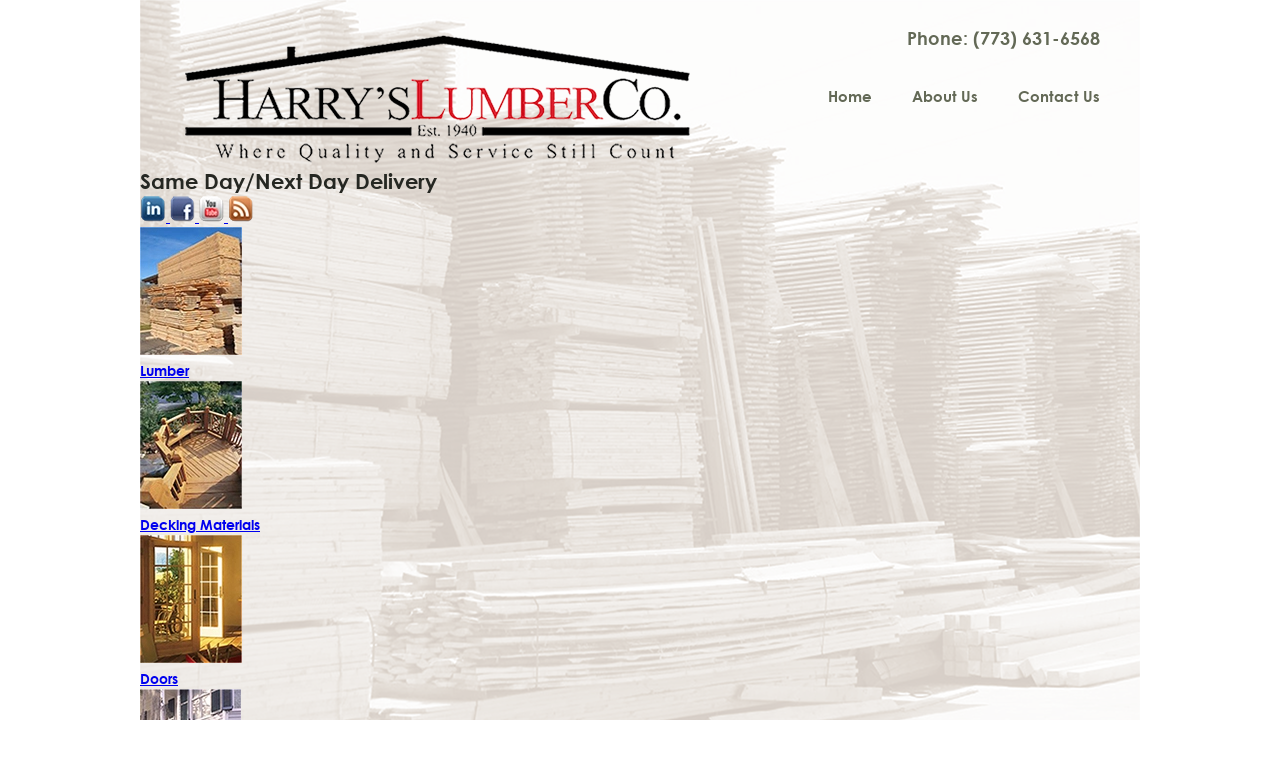

--- FILE ---
content_type: text/html; charset=UTF-8
request_url: https://www.harryslumber.com/?attachment_id=264
body_size: 8286
content:
<!DOCTYPE html>
<html lang="en-US">
<head>
<meta charset="UTF-8" />
<meta http-equiv="X-UA-Compatible" content="IE=Edge" >
<meta name="viewport" content="initial-scale=1, maximum-scale=1">
<link rel="profile" href="https://gmpg.org/xfn/11" />
<link rel="pingback" href="https://www.harryslumber.com/xmlrpc.php" />
<title>LP_Building_Solutions_RGB - Harrys Lumber</title>

    <link rel="stylesheet" href="https://www.harryslumber.com/wp-content/themes/harryslumber/css/styles.css" type="text/css" />
    <link rel="stylesheet" href="https://www.harryslumber.com/wp-content/themes/harryslumber/js/nivo-slider/themes/default/default.css" type="text/css" media="screen" />
    <link rel="stylesheet" href="https://www.harryslumber.com/wp-content/themes/harryslumber/js/nivo-slider/themes/pascal/pascal.css" type="text/css" media="screen" />
    <link rel="stylesheet" href="https://www.harryslumber.com/wp-content/themes/harryslumber/js/nivo-slider/themes/orman/orman.css" type="text/css" media="screen" />
    <link rel="stylesheet" href="https://www.harryslumber.com/wp-content/themes/harryslumber/js/nivo-slider/nivo-slider.css" type="text/css" media="screen" />
    <script type="text/javascript" src="https://www.harryslumber.com/wp-content/themes/harryslumber/js/nivo-slider/jquery-1.7.1.min.js"></script>
    <script type="text/javascript" src="https://www.harryslumber.com/wp-content/themes/harryslumber/js/nivo-slider/jquery.nivo.slider.pack.js"></script>
	<script type="text/javascript" src="https://www.harryslumber.com/wp-content/themes/harryslumber/js/js.js"></script>
	<meta name='robots' content='index, follow, max-image-preview:large, max-snippet:-1, max-video-preview:-1' />

	<!-- This site is optimized with the Yoast SEO plugin v26.6 - https://yoast.com/wordpress/plugins/seo/ -->
	<link rel="canonical" href="https://www.harryslumber.com/" />
	<meta property="og:locale" content="en_US" />
	<meta property="og:type" content="article" />
	<meta property="og:title" content="LP_Building_Solutions_RGB - Harrys Lumber" />
	<meta property="og:url" content="https://www.harryslumber.com/" />
	<meta property="og:site_name" content="Harrys Lumber" />
	<meta property="og:image" content="https://www.harryslumber.com" />
	<meta property="og:image:width" content="177" />
	<meta property="og:image:height" content="150" />
	<meta property="og:image:type" content="image/jpeg" />
	<meta name="twitter:card" content="summary_large_image" />
	<script type="application/ld+json" class="yoast-schema-graph">{"@context":"https://schema.org","@graph":[{"@type":"WebPage","@id":"https://www.harryslumber.com/","url":"https://www.harryslumber.com/","name":"LP_Building_Solutions_RGB - Harrys Lumber","isPartOf":{"@id":"https://www.harryslumber.com/#website"},"primaryImageOfPage":{"@id":"https://www.harryslumber.com/#primaryimage"},"image":{"@id":"https://www.harryslumber.com/#primaryimage"},"thumbnailUrl":"https://www.harryslumber.com/wp-content/uploads/2017/01/LP_Building_Solutions_RGB.jpg","datePublished":"2020-03-23T06:55:24+00:00","breadcrumb":{"@id":"https://www.harryslumber.com/#breadcrumb"},"inLanguage":"en-US","potentialAction":[{"@type":"ReadAction","target":["https://www.harryslumber.com/"]}]},{"@type":"ImageObject","inLanguage":"en-US","@id":"https://www.harryslumber.com/#primaryimage","url":"https://www.harryslumber.com/wp-content/uploads/2017/01/LP_Building_Solutions_RGB.jpg","contentUrl":"https://www.harryslumber.com/wp-content/uploads/2017/01/LP_Building_Solutions_RGB.jpg","width":177,"height":150},{"@type":"BreadcrumbList","@id":"https://www.harryslumber.com/#breadcrumb","itemListElement":[{"@type":"ListItem","position":1,"name":"Home","item":"https://www.harryslumber.com/"},{"@type":"ListItem","position":2,"name":"LP_Building_Solutions_RGB"}]},{"@type":"WebSite","@id":"https://www.harryslumber.com/#website","url":"https://www.harryslumber.com/","name":"Harrys Lumber","description":"Where Quality and Service Still Count","potentialAction":[{"@type":"SearchAction","target":{"@type":"EntryPoint","urlTemplate":"https://www.harryslumber.com/?s={search_term_string}"},"query-input":{"@type":"PropertyValueSpecification","valueRequired":true,"valueName":"search_term_string"}}],"inLanguage":"en-US"}]}</script>
	<!-- / Yoast SEO plugin. -->


<link rel='dns-prefetch' href='//www.googletagmanager.com' />
<link rel="alternate" type="application/rss+xml" title="Harrys Lumber &raquo; Feed" href="https://www.harryslumber.com/feed/" />
<link rel="alternate" type="application/rss+xml" title="Harrys Lumber &raquo; Comments Feed" href="https://www.harryslumber.com/comments/feed/" />
<link rel="alternate" type="application/rss+xml" title="Harrys Lumber &raquo; LP_Building_Solutions_RGB Comments Feed" href="https://www.harryslumber.com/?attachment_id=264/feed/" />
<link rel="alternate" title="oEmbed (JSON)" type="application/json+oembed" href="https://www.harryslumber.com/wp-json/oembed/1.0/embed?url=https%3A%2F%2Fwww.harryslumber.com%2F%3Fattachment_id%3D264" />
<link rel="alternate" title="oEmbed (XML)" type="text/xml+oembed" href="https://www.harryslumber.com/wp-json/oembed/1.0/embed?url=https%3A%2F%2Fwww.harryslumber.com%2F%3Fattachment_id%3D264&#038;format=xml" />
<style id='wp-img-auto-sizes-contain-inline-css' type='text/css'>
img:is([sizes=auto i],[sizes^="auto," i]){contain-intrinsic-size:3000px 1500px}
/*# sourceURL=wp-img-auto-sizes-contain-inline-css */
</style>
<style id='wp-emoji-styles-inline-css' type='text/css'>

	img.wp-smiley, img.emoji {
		display: inline !important;
		border: none !important;
		box-shadow: none !important;
		height: 1em !important;
		width: 1em !important;
		margin: 0 0.07em !important;
		vertical-align: -0.1em !important;
		background: none !important;
		padding: 0 !important;
	}
/*# sourceURL=wp-emoji-styles-inline-css */
</style>
<style id='wp-block-library-inline-css' type='text/css'>
:root{--wp-block-synced-color:#7a00df;--wp-block-synced-color--rgb:122,0,223;--wp-bound-block-color:var(--wp-block-synced-color);--wp-editor-canvas-background:#ddd;--wp-admin-theme-color:#007cba;--wp-admin-theme-color--rgb:0,124,186;--wp-admin-theme-color-darker-10:#006ba1;--wp-admin-theme-color-darker-10--rgb:0,107,160.5;--wp-admin-theme-color-darker-20:#005a87;--wp-admin-theme-color-darker-20--rgb:0,90,135;--wp-admin-border-width-focus:2px}@media (min-resolution:192dpi){:root{--wp-admin-border-width-focus:1.5px}}.wp-element-button{cursor:pointer}:root .has-very-light-gray-background-color{background-color:#eee}:root .has-very-dark-gray-background-color{background-color:#313131}:root .has-very-light-gray-color{color:#eee}:root .has-very-dark-gray-color{color:#313131}:root .has-vivid-green-cyan-to-vivid-cyan-blue-gradient-background{background:linear-gradient(135deg,#00d084,#0693e3)}:root .has-purple-crush-gradient-background{background:linear-gradient(135deg,#34e2e4,#4721fb 50%,#ab1dfe)}:root .has-hazy-dawn-gradient-background{background:linear-gradient(135deg,#faaca8,#dad0ec)}:root .has-subdued-olive-gradient-background{background:linear-gradient(135deg,#fafae1,#67a671)}:root .has-atomic-cream-gradient-background{background:linear-gradient(135deg,#fdd79a,#004a59)}:root .has-nightshade-gradient-background{background:linear-gradient(135deg,#330968,#31cdcf)}:root .has-midnight-gradient-background{background:linear-gradient(135deg,#020381,#2874fc)}:root{--wp--preset--font-size--normal:16px;--wp--preset--font-size--huge:42px}.has-regular-font-size{font-size:1em}.has-larger-font-size{font-size:2.625em}.has-normal-font-size{font-size:var(--wp--preset--font-size--normal)}.has-huge-font-size{font-size:var(--wp--preset--font-size--huge)}.has-text-align-center{text-align:center}.has-text-align-left{text-align:left}.has-text-align-right{text-align:right}.has-fit-text{white-space:nowrap!important}#end-resizable-editor-section{display:none}.aligncenter{clear:both}.items-justified-left{justify-content:flex-start}.items-justified-center{justify-content:center}.items-justified-right{justify-content:flex-end}.items-justified-space-between{justify-content:space-between}.screen-reader-text{border:0;clip-path:inset(50%);height:1px;margin:-1px;overflow:hidden;padding:0;position:absolute;width:1px;word-wrap:normal!important}.screen-reader-text:focus{background-color:#ddd;clip-path:none;color:#444;display:block;font-size:1em;height:auto;left:5px;line-height:normal;padding:15px 23px 14px;text-decoration:none;top:5px;width:auto;z-index:100000}html :where(.has-border-color){border-style:solid}html :where([style*=border-top-color]){border-top-style:solid}html :where([style*=border-right-color]){border-right-style:solid}html :where([style*=border-bottom-color]){border-bottom-style:solid}html :where([style*=border-left-color]){border-left-style:solid}html :where([style*=border-width]){border-style:solid}html :where([style*=border-top-width]){border-top-style:solid}html :where([style*=border-right-width]){border-right-style:solid}html :where([style*=border-bottom-width]){border-bottom-style:solid}html :where([style*=border-left-width]){border-left-style:solid}html :where(img[class*=wp-image-]){height:auto;max-width:100%}:where(figure){margin:0 0 1em}html :where(.is-position-sticky){--wp-admin--admin-bar--position-offset:var(--wp-admin--admin-bar--height,0px)}@media screen and (max-width:600px){html :where(.is-position-sticky){--wp-admin--admin-bar--position-offset:0px}}

/*# sourceURL=wp-block-library-inline-css */
</style><style id='global-styles-inline-css' type='text/css'>
:root{--wp--preset--aspect-ratio--square: 1;--wp--preset--aspect-ratio--4-3: 4/3;--wp--preset--aspect-ratio--3-4: 3/4;--wp--preset--aspect-ratio--3-2: 3/2;--wp--preset--aspect-ratio--2-3: 2/3;--wp--preset--aspect-ratio--16-9: 16/9;--wp--preset--aspect-ratio--9-16: 9/16;--wp--preset--color--black: #000000;--wp--preset--color--cyan-bluish-gray: #abb8c3;--wp--preset--color--white: #ffffff;--wp--preset--color--pale-pink: #f78da7;--wp--preset--color--vivid-red: #cf2e2e;--wp--preset--color--luminous-vivid-orange: #ff6900;--wp--preset--color--luminous-vivid-amber: #fcb900;--wp--preset--color--light-green-cyan: #7bdcb5;--wp--preset--color--vivid-green-cyan: #00d084;--wp--preset--color--pale-cyan-blue: #8ed1fc;--wp--preset--color--vivid-cyan-blue: #0693e3;--wp--preset--color--vivid-purple: #9b51e0;--wp--preset--gradient--vivid-cyan-blue-to-vivid-purple: linear-gradient(135deg,rgb(6,147,227) 0%,rgb(155,81,224) 100%);--wp--preset--gradient--light-green-cyan-to-vivid-green-cyan: linear-gradient(135deg,rgb(122,220,180) 0%,rgb(0,208,130) 100%);--wp--preset--gradient--luminous-vivid-amber-to-luminous-vivid-orange: linear-gradient(135deg,rgb(252,185,0) 0%,rgb(255,105,0) 100%);--wp--preset--gradient--luminous-vivid-orange-to-vivid-red: linear-gradient(135deg,rgb(255,105,0) 0%,rgb(207,46,46) 100%);--wp--preset--gradient--very-light-gray-to-cyan-bluish-gray: linear-gradient(135deg,rgb(238,238,238) 0%,rgb(169,184,195) 100%);--wp--preset--gradient--cool-to-warm-spectrum: linear-gradient(135deg,rgb(74,234,220) 0%,rgb(151,120,209) 20%,rgb(207,42,186) 40%,rgb(238,44,130) 60%,rgb(251,105,98) 80%,rgb(254,248,76) 100%);--wp--preset--gradient--blush-light-purple: linear-gradient(135deg,rgb(255,206,236) 0%,rgb(152,150,240) 100%);--wp--preset--gradient--blush-bordeaux: linear-gradient(135deg,rgb(254,205,165) 0%,rgb(254,45,45) 50%,rgb(107,0,62) 100%);--wp--preset--gradient--luminous-dusk: linear-gradient(135deg,rgb(255,203,112) 0%,rgb(199,81,192) 50%,rgb(65,88,208) 100%);--wp--preset--gradient--pale-ocean: linear-gradient(135deg,rgb(255,245,203) 0%,rgb(182,227,212) 50%,rgb(51,167,181) 100%);--wp--preset--gradient--electric-grass: linear-gradient(135deg,rgb(202,248,128) 0%,rgb(113,206,126) 100%);--wp--preset--gradient--midnight: linear-gradient(135deg,rgb(2,3,129) 0%,rgb(40,116,252) 100%);--wp--preset--font-size--small: 13px;--wp--preset--font-size--medium: 20px;--wp--preset--font-size--large: 36px;--wp--preset--font-size--x-large: 42px;--wp--preset--spacing--20: 0.44rem;--wp--preset--spacing--30: 0.67rem;--wp--preset--spacing--40: 1rem;--wp--preset--spacing--50: 1.5rem;--wp--preset--spacing--60: 2.25rem;--wp--preset--spacing--70: 3.38rem;--wp--preset--spacing--80: 5.06rem;--wp--preset--shadow--natural: 6px 6px 9px rgba(0, 0, 0, 0.2);--wp--preset--shadow--deep: 12px 12px 50px rgba(0, 0, 0, 0.4);--wp--preset--shadow--sharp: 6px 6px 0px rgba(0, 0, 0, 0.2);--wp--preset--shadow--outlined: 6px 6px 0px -3px rgb(255, 255, 255), 6px 6px rgb(0, 0, 0);--wp--preset--shadow--crisp: 6px 6px 0px rgb(0, 0, 0);}:where(.is-layout-flex){gap: 0.5em;}:where(.is-layout-grid){gap: 0.5em;}body .is-layout-flex{display: flex;}.is-layout-flex{flex-wrap: wrap;align-items: center;}.is-layout-flex > :is(*, div){margin: 0;}body .is-layout-grid{display: grid;}.is-layout-grid > :is(*, div){margin: 0;}:where(.wp-block-columns.is-layout-flex){gap: 2em;}:where(.wp-block-columns.is-layout-grid){gap: 2em;}:where(.wp-block-post-template.is-layout-flex){gap: 1.25em;}:where(.wp-block-post-template.is-layout-grid){gap: 1.25em;}.has-black-color{color: var(--wp--preset--color--black) !important;}.has-cyan-bluish-gray-color{color: var(--wp--preset--color--cyan-bluish-gray) !important;}.has-white-color{color: var(--wp--preset--color--white) !important;}.has-pale-pink-color{color: var(--wp--preset--color--pale-pink) !important;}.has-vivid-red-color{color: var(--wp--preset--color--vivid-red) !important;}.has-luminous-vivid-orange-color{color: var(--wp--preset--color--luminous-vivid-orange) !important;}.has-luminous-vivid-amber-color{color: var(--wp--preset--color--luminous-vivid-amber) !important;}.has-light-green-cyan-color{color: var(--wp--preset--color--light-green-cyan) !important;}.has-vivid-green-cyan-color{color: var(--wp--preset--color--vivid-green-cyan) !important;}.has-pale-cyan-blue-color{color: var(--wp--preset--color--pale-cyan-blue) !important;}.has-vivid-cyan-blue-color{color: var(--wp--preset--color--vivid-cyan-blue) !important;}.has-vivid-purple-color{color: var(--wp--preset--color--vivid-purple) !important;}.has-black-background-color{background-color: var(--wp--preset--color--black) !important;}.has-cyan-bluish-gray-background-color{background-color: var(--wp--preset--color--cyan-bluish-gray) !important;}.has-white-background-color{background-color: var(--wp--preset--color--white) !important;}.has-pale-pink-background-color{background-color: var(--wp--preset--color--pale-pink) !important;}.has-vivid-red-background-color{background-color: var(--wp--preset--color--vivid-red) !important;}.has-luminous-vivid-orange-background-color{background-color: var(--wp--preset--color--luminous-vivid-orange) !important;}.has-luminous-vivid-amber-background-color{background-color: var(--wp--preset--color--luminous-vivid-amber) !important;}.has-light-green-cyan-background-color{background-color: var(--wp--preset--color--light-green-cyan) !important;}.has-vivid-green-cyan-background-color{background-color: var(--wp--preset--color--vivid-green-cyan) !important;}.has-pale-cyan-blue-background-color{background-color: var(--wp--preset--color--pale-cyan-blue) !important;}.has-vivid-cyan-blue-background-color{background-color: var(--wp--preset--color--vivid-cyan-blue) !important;}.has-vivid-purple-background-color{background-color: var(--wp--preset--color--vivid-purple) !important;}.has-black-border-color{border-color: var(--wp--preset--color--black) !important;}.has-cyan-bluish-gray-border-color{border-color: var(--wp--preset--color--cyan-bluish-gray) !important;}.has-white-border-color{border-color: var(--wp--preset--color--white) !important;}.has-pale-pink-border-color{border-color: var(--wp--preset--color--pale-pink) !important;}.has-vivid-red-border-color{border-color: var(--wp--preset--color--vivid-red) !important;}.has-luminous-vivid-orange-border-color{border-color: var(--wp--preset--color--luminous-vivid-orange) !important;}.has-luminous-vivid-amber-border-color{border-color: var(--wp--preset--color--luminous-vivid-amber) !important;}.has-light-green-cyan-border-color{border-color: var(--wp--preset--color--light-green-cyan) !important;}.has-vivid-green-cyan-border-color{border-color: var(--wp--preset--color--vivid-green-cyan) !important;}.has-pale-cyan-blue-border-color{border-color: var(--wp--preset--color--pale-cyan-blue) !important;}.has-vivid-cyan-blue-border-color{border-color: var(--wp--preset--color--vivid-cyan-blue) !important;}.has-vivid-purple-border-color{border-color: var(--wp--preset--color--vivid-purple) !important;}.has-vivid-cyan-blue-to-vivid-purple-gradient-background{background: var(--wp--preset--gradient--vivid-cyan-blue-to-vivid-purple) !important;}.has-light-green-cyan-to-vivid-green-cyan-gradient-background{background: var(--wp--preset--gradient--light-green-cyan-to-vivid-green-cyan) !important;}.has-luminous-vivid-amber-to-luminous-vivid-orange-gradient-background{background: var(--wp--preset--gradient--luminous-vivid-amber-to-luminous-vivid-orange) !important;}.has-luminous-vivid-orange-to-vivid-red-gradient-background{background: var(--wp--preset--gradient--luminous-vivid-orange-to-vivid-red) !important;}.has-very-light-gray-to-cyan-bluish-gray-gradient-background{background: var(--wp--preset--gradient--very-light-gray-to-cyan-bluish-gray) !important;}.has-cool-to-warm-spectrum-gradient-background{background: var(--wp--preset--gradient--cool-to-warm-spectrum) !important;}.has-blush-light-purple-gradient-background{background: var(--wp--preset--gradient--blush-light-purple) !important;}.has-blush-bordeaux-gradient-background{background: var(--wp--preset--gradient--blush-bordeaux) !important;}.has-luminous-dusk-gradient-background{background: var(--wp--preset--gradient--luminous-dusk) !important;}.has-pale-ocean-gradient-background{background: var(--wp--preset--gradient--pale-ocean) !important;}.has-electric-grass-gradient-background{background: var(--wp--preset--gradient--electric-grass) !important;}.has-midnight-gradient-background{background: var(--wp--preset--gradient--midnight) !important;}.has-small-font-size{font-size: var(--wp--preset--font-size--small) !important;}.has-medium-font-size{font-size: var(--wp--preset--font-size--medium) !important;}.has-large-font-size{font-size: var(--wp--preset--font-size--large) !important;}.has-x-large-font-size{font-size: var(--wp--preset--font-size--x-large) !important;}
/*# sourceURL=global-styles-inline-css */
</style>

<style id='classic-theme-styles-inline-css' type='text/css'>
/*! This file is auto-generated */
.wp-block-button__link{color:#fff;background-color:#32373c;border-radius:9999px;box-shadow:none;text-decoration:none;padding:calc(.667em + 2px) calc(1.333em + 2px);font-size:1.125em}.wp-block-file__button{background:#32373c;color:#fff;text-decoration:none}
/*# sourceURL=/wp-includes/css/classic-themes.min.css */
</style>
<link rel="https://api.w.org/" href="https://www.harryslumber.com/wp-json/" /><link rel="alternate" title="JSON" type="application/json" href="https://www.harryslumber.com/wp-json/wp/v2/media/264" /><link rel="EditURI" type="application/rsd+xml" title="RSD" href="https://www.harryslumber.com/xmlrpc.php?rsd" />
<meta name="generator" content="WordPress 6.9" />
<link rel='shortlink' href='https://www.harryslumber.com/?p=264' />
<meta name="generator" content="Site Kit by Google 1.168.0" /><script type="text/javascript">
(function(url){
	if(/(?:Chrome\/26\.0\.1410\.63 Safari\/537\.31|WordfenceTestMonBot)/.test(navigator.userAgent)){ return; }
	var addEvent = function(evt, handler) {
		if (window.addEventListener) {
			document.addEventListener(evt, handler, false);
		} else if (window.attachEvent) {
			document.attachEvent('on' + evt, handler);
		}
	};
	var removeEvent = function(evt, handler) {
		if (window.removeEventListener) {
			document.removeEventListener(evt, handler, false);
		} else if (window.detachEvent) {
			document.detachEvent('on' + evt, handler);
		}
	};
	var evts = 'contextmenu dblclick drag dragend dragenter dragleave dragover dragstart drop keydown keypress keyup mousedown mousemove mouseout mouseover mouseup mousewheel scroll'.split(' ');
	var logHuman = function() {
		if (window.wfLogHumanRan) { return; }
		window.wfLogHumanRan = true;
		var wfscr = document.createElement('script');
		wfscr.type = 'text/javascript';
		wfscr.async = true;
		wfscr.src = url + '&r=' + Math.random();
		(document.getElementsByTagName('head')[0]||document.getElementsByTagName('body')[0]).appendChild(wfscr);
		for (var i = 0; i < evts.length; i++) {
			removeEvent(evts[i], logHuman);
		}
	};
	for (var i = 0; i < evts.length; i++) {
		addEvent(evts[i], logHuman);
	}
})('//www.harryslumber.com/?wordfence_lh=1&hid=B2FC8CACC874859ADD6B339E12E372FA');
</script>
<!-- Google Tag Manager snippet added by Site Kit -->
<script type="text/javascript">
/* <![CDATA[ */

			( function( w, d, s, l, i ) {
				w[l] = w[l] || [];
				w[l].push( {'gtm.start': new Date().getTime(), event: 'gtm.js'} );
				var f = d.getElementsByTagName( s )[0],
					j = d.createElement( s ), dl = l != 'dataLayer' ? '&l=' + l : '';
				j.async = true;
				j.src = 'https://www.googletagmanager.com/gtm.js?id=' + i + dl;
				f.parentNode.insertBefore( j, f );
			} )( window, document, 'script', 'dataLayer', 'GTM-K29M6GJ8' );
			
/* ]]> */
</script>

<!-- End Google Tag Manager snippet added by Site Kit -->
		<style type="text/css" id="wp-custom-css">
			/*
You can add your own CSS here.

Click the help icon above to learn more.
*/
#announcement {
	color: #fff;
	background-color: #000;
	text-align: center;
	padding: 5px;
}

#footer{
	padding: 50px 0 20px 0;
	text-align: center;
	font-size: 12px;
}		</style>
		</head>
<body data-rsssl=1 class="attachment wp-singular attachment-template-default single single-attachment postid-264 attachmentid-264 attachment-jpeg wp-theme-harryslumber">
<div id="wrapper">
    <div id="header">
    <div style="float: right;font-size: 18px;color: #636956;font-family: 'century_gothic_modbold-mod';text-decoration: none;margin-right: 40px;margin-top: 25px;">Phone: (773) 631-6568</div>
        <div class="logo">
            <a href="https://www.harryslumber.com"><picture>
<source type="image/webp" srcset="https://www.harryslumber.com/wp-content/themes/harryslumber/images/Logo.PNG.webp"/>
<img src="https://www.harryslumber.com/wp-content/themes/harryslumber/images/Logo.PNG" alt="Harrys Lumber"/>
</picture>
</a>
        </div>
        <div class="menu">
			<ul id="menu-main-menu" class=""><li id="menu-item-10" class="first-menu-item menu-item menu-item-type-custom menu-item-object-custom menu-item-home menu-item-10"><a href="https://www.harryslumber.com/">Home</a></li>
<li id="menu-item-11" class="menu-item menu-item-type-post_type menu-item-object-page menu-item-11"><a href="https://www.harryslumber.com/about-us/">About Us</a></li>
<li id="menu-item-12" class="last-menu-item menu-item menu-item-type-post_type menu-item-object-page menu-item-12"><a href="https://www.harryslumber.com/contact-us/">Contact Us</a></li>
</ul>        </div>
    </div>
		<div id="container" class="single-attachment">
			<div id="content" role="main">

			
			</div><!-- #content -->
		</div><!-- #container -->

        <div class="clearfix"></div>
        <div class="bottom_content">
            <div class="title_bottom_content">
			                <h2>Same Day/Next Day Delivery </h2>
                <div class="social">
                    <a href="#" title="LinkedIn" target="_blank"><picture>
<source type="image/webp" srcset="https://www.harryslumber.com/wp-content/themes/harryslumber/images/LinkedIn.png.webp"/>
<img src="https://www.harryslumber.com/wp-content/themes/harryslumber/images/LinkedIn.png" alt="LinkedIn"/>
</picture>
</a>
                    <a href="https://www.facebook.com/pages/Harrys-Lumber-Company/138006296406933?ref=br_tf" title="Facebook" target="_blank"><picture>
<source type="image/webp" srcset="https://www.harryslumber.com/wp-content/themes/harryslumber/images/Facebook.png.webp"/>
<img src="https://www.harryslumber.com/wp-content/themes/harryslumber/images/Facebook.png" alt="Facebook"/>
</picture>
</a>
                    <a href="https://www.youtube.com/channel/UCWLE97U9ebN0Qd79O9P2jbw" title="Youtube" target="_blank"><picture>
<source type="image/webp" srcset="https://www.harryslumber.com/wp-content/themes/harryslumber/images/YouTube.png.webp"/>
<img src="https://www.harryslumber.com/wp-content/themes/harryslumber/images/YouTube.png" alt="Youtube"/>
</picture>
</a>
                    <a href="https://www.harryslumber.com/feed/" title="Feed" target="_blank"><picture>
<source type="image/webp" srcset="https://www.harryslumber.com/wp-content/themes/harryslumber/images/RFF.png.webp"/>
<img src="https://www.harryslumber.com/wp-content/themes/harryslumber/images/RFF.png" alt="Feed"/>
</picture>
</a>
                </div>
            </div>
            <div class="products">
				<div class="product">
<div class="img_prc"><a href="https://www.harryslumber.com/lumber/"><picture decoding="async">
<source type="image/webp" srcset="https://www.harryslumber.com/wp-content/themes/harryslumber/images/pro_1.jpg.webp"/>
<img decoding="async" src="https://www.harryslumber.com/wp-content/themes/harryslumber/images/pro_1.jpg" alt="Lumber"/>
</picture>
</a></div>
<div class="detail_prc"><a href="https://www.harryslumber.com/lumber/">Lumber</a></div>
</div>
<div class="product">
<div class="img_prc"><a href="https://www.harryslumber.com/decking-materials/"><picture decoding="async">
<source type="image/webp" srcset="https://www.harryslumber.com/wp-content/themes/harryslumber/images/pro_2.jpg.webp"/>
<img decoding="async" src="https://www.harryslumber.com/wp-content/themes/harryslumber/images/pro_2.jpg" alt="Decking Materials"/>
</picture>
</a></div>
<div class="detail_prc"><a href="https://www.harryslumber.com/decking-materials/">Decking Materials</a></div>
</div>
<div class="product">
<div class="img_prc"><a href="https://www.harryslumber.com/doors/"><picture decoding="async">
<source type="image/webp" srcset="https://www.harryslumber.com/wp-content/themes/harryslumber/images/pro_3.jpg.webp"/>
<img decoding="async" src="https://www.harryslumber.com/wp-content/themes/harryslumber/images/pro_3.jpg" alt="Doors"/>
</picture>
</a></div>
<div class="detail_prc"><a href="https://www.harryslumber.com/doors/">Doors</a></div>
</div>
<div class="product">
<div class="img_prc"><a href="https://www.harryslumber.com/windows-skylights/"><picture decoding="async">
<source type="image/webp" srcset="https://www.harryslumber.com/wp-content/themes/harryslumber/images/pro_4.jpg.webp"/>
<img decoding="async" src="https://www.harryslumber.com/wp-content/themes/harryslumber/images/pro_4.jpg" alt="Windows and Skylights"/>
</picture>
</a></div>
<div class="detail_prc"><a href="https://www.harryslumber.com/windows-skylights/">Windows &amp; Skylights</a></div>
</div>
<div class="product">
<div class="img_prc"><a href="https://www.harryslumber.com/millwork/"><picture decoding="async">
<source type="image/webp" srcset="https://www.harryslumber.com/wp-content/themes/harryslumber/images/pro_5.jpg.webp"/>
<img decoding="async" src="https://www.harryslumber.com/wp-content/themes/harryslumber/images/pro_5.jpg" alt="Millwork"/>
</picture>
</a></div>
<div class="detail_prc"><a href="https://www.harryslumber.com/millwork/">Millwork</a></div>
</div>
<div class="product">
<div class="img_prc"><a href="https://www.harryslumber.com/trex/"><picture decoding="async">
<source type="image/webp" srcset="https://www.harryslumber.com/wp-content/themes/harryslumber/images/pro_6.jpg.webp"/>
<img decoding="async" src="https://www.harryslumber.com/wp-content/themes/harryslumber/images/pro_6.jpg" alt="TREX"/>
</picture>
</a></div>
<div class="detail_prc"><a href="https://www.harryslumber.com/trex/">TREX</a></div>
</div>
<div class="product">
<div class="img_prc"><a href="https://www.harryslumber.com/cedar/"><picture decoding="async">
<source type="image/webp" srcset="https://www.harryslumber.com/wp-content/themes/harryslumber/images/pro_7.jpg.webp"/>
<img decoding="async" src="https://www.harryslumber.com/wp-content/themes/harryslumber/images/pro_7.jpg" alt="Cedar and Siding"/>
</picture>
</a></div>
<div class="detail_prc"><a href="https://www.harryslumber.com/cedar/">Cedar and Siding</a></div>
</div>
<div class="product">
<div class="img_prc"><a href="https://www.harryslumber.com/building-materials/"><picture decoding="async">
<source type="image/webp" srcset="https://www.harryslumber.com/wp-content/themes/harryslumber/images/pro_8.jpg.webp"/>
<img decoding="async" src="https://www.harryslumber.com/wp-content/themes/harryslumber/images/pro_8.jpg" alt="Building Materials"/>
</picture>
</a></div>
<div class="detail_prc"><a href="https://www.harryslumber.com/building-materials/">Building Materials</a></div>
</div>
            </div>
            
        </div>
    </div> <!-- #main_wrapper -->
    <div id="footer">
        <p>Copyright &copy; 2026 Harrys Lumber | <a title="Terms of Service" href="/terms-of-service">Terms of Service</a> | <a title="Privacy Policy" href="/privacy-policy">Privacy Policy</a> | Powered by <a href="https://www.onlinects.com/" title="CTS" target="_blank">CTS</a></p>
    </div>
</div>
<script type="text/javascript">
  var _gaq = _gaq || [];
  _gaq.push(['_setAccount', 'UA-731643-26']);
  _gaq.push(['_trackPageview']);

  (function() {
    var ga = document.createElement('script'); ga.type = 'text/javascript'; ga.async = true;
    ga.src = ('https:' == document.location.protocol ? 'https://ssl' : 'http://www') + '.google-analytics.com/ga.js';
    var s = document.getElementsByTagName('script')[0]; s.parentNode.insertBefore(ga, s);
  })();
</script><script type="speculationrules">
{"prefetch":[{"source":"document","where":{"and":[{"href_matches":"/*"},{"not":{"href_matches":["/wp-*.php","/wp-admin/*","/wp-content/uploads/*","/wp-content/*","/wp-content/plugins/*","/wp-content/themes/harryslumber/*","/*\\?(.+)"]}},{"not":{"selector_matches":"a[rel~=\"nofollow\"]"}},{"not":{"selector_matches":".no-prefetch, .no-prefetch a"}}]},"eagerness":"conservative"}]}
</script>
		<!-- Google Tag Manager (noscript) snippet added by Site Kit -->
		<noscript>
			<iframe src="https://www.googletagmanager.com/ns.html?id=GTM-K29M6GJ8" height="0" width="0" style="display:none;visibility:hidden"></iframe>
		</noscript>
		<!-- End Google Tag Manager (noscript) snippet added by Site Kit -->
		<script id="wp-emoji-settings" type="application/json">
{"baseUrl":"https://s.w.org/images/core/emoji/17.0.2/72x72/","ext":".png","svgUrl":"https://s.w.org/images/core/emoji/17.0.2/svg/","svgExt":".svg","source":{"concatemoji":"https://www.harryslumber.com/wp-includes/js/wp-emoji-release.min.js?ver=6.9"}}
</script>
<script type="module">
/* <![CDATA[ */
/*! This file is auto-generated */
const a=JSON.parse(document.getElementById("wp-emoji-settings").textContent),o=(window._wpemojiSettings=a,"wpEmojiSettingsSupports"),s=["flag","emoji"];function i(e){try{var t={supportTests:e,timestamp:(new Date).valueOf()};sessionStorage.setItem(o,JSON.stringify(t))}catch(e){}}function c(e,t,n){e.clearRect(0,0,e.canvas.width,e.canvas.height),e.fillText(t,0,0);t=new Uint32Array(e.getImageData(0,0,e.canvas.width,e.canvas.height).data);e.clearRect(0,0,e.canvas.width,e.canvas.height),e.fillText(n,0,0);const a=new Uint32Array(e.getImageData(0,0,e.canvas.width,e.canvas.height).data);return t.every((e,t)=>e===a[t])}function p(e,t){e.clearRect(0,0,e.canvas.width,e.canvas.height),e.fillText(t,0,0);var n=e.getImageData(16,16,1,1);for(let e=0;e<n.data.length;e++)if(0!==n.data[e])return!1;return!0}function u(e,t,n,a){switch(t){case"flag":return n(e,"\ud83c\udff3\ufe0f\u200d\u26a7\ufe0f","\ud83c\udff3\ufe0f\u200b\u26a7\ufe0f")?!1:!n(e,"\ud83c\udde8\ud83c\uddf6","\ud83c\udde8\u200b\ud83c\uddf6")&&!n(e,"\ud83c\udff4\udb40\udc67\udb40\udc62\udb40\udc65\udb40\udc6e\udb40\udc67\udb40\udc7f","\ud83c\udff4\u200b\udb40\udc67\u200b\udb40\udc62\u200b\udb40\udc65\u200b\udb40\udc6e\u200b\udb40\udc67\u200b\udb40\udc7f");case"emoji":return!a(e,"\ud83e\u1fac8")}return!1}function f(e,t,n,a){let r;const o=(r="undefined"!=typeof WorkerGlobalScope&&self instanceof WorkerGlobalScope?new OffscreenCanvas(300,150):document.createElement("canvas")).getContext("2d",{willReadFrequently:!0}),s=(o.textBaseline="top",o.font="600 32px Arial",{});return e.forEach(e=>{s[e]=t(o,e,n,a)}),s}function r(e){var t=document.createElement("script");t.src=e,t.defer=!0,document.head.appendChild(t)}a.supports={everything:!0,everythingExceptFlag:!0},new Promise(t=>{let n=function(){try{var e=JSON.parse(sessionStorage.getItem(o));if("object"==typeof e&&"number"==typeof e.timestamp&&(new Date).valueOf()<e.timestamp+604800&&"object"==typeof e.supportTests)return e.supportTests}catch(e){}return null}();if(!n){if("undefined"!=typeof Worker&&"undefined"!=typeof OffscreenCanvas&&"undefined"!=typeof URL&&URL.createObjectURL&&"undefined"!=typeof Blob)try{var e="postMessage("+f.toString()+"("+[JSON.stringify(s),u.toString(),c.toString(),p.toString()].join(",")+"));",a=new Blob([e],{type:"text/javascript"});const r=new Worker(URL.createObjectURL(a),{name:"wpTestEmojiSupports"});return void(r.onmessage=e=>{i(n=e.data),r.terminate(),t(n)})}catch(e){}i(n=f(s,u,c,p))}t(n)}).then(e=>{for(const n in e)a.supports[n]=e[n],a.supports.everything=a.supports.everything&&a.supports[n],"flag"!==n&&(a.supports.everythingExceptFlag=a.supports.everythingExceptFlag&&a.supports[n]);var t;a.supports.everythingExceptFlag=a.supports.everythingExceptFlag&&!a.supports.flag,a.supports.everything||((t=a.source||{}).concatemoji?r(t.concatemoji):t.wpemoji&&t.twemoji&&(r(t.twemoji),r(t.wpemoji)))});
//# sourceURL=https://www.harryslumber.com/wp-includes/js/wp-emoji-loader.min.js
/* ]]> */
</script>
<script defer src="https://static.cloudflareinsights.com/beacon.min.js/vcd15cbe7772f49c399c6a5babf22c1241717689176015" integrity="sha512-ZpsOmlRQV6y907TI0dKBHq9Md29nnaEIPlkf84rnaERnq6zvWvPUqr2ft8M1aS28oN72PdrCzSjY4U6VaAw1EQ==" data-cf-beacon='{"version":"2024.11.0","token":"cf8e7f89a01142d7936cb9054247f90d","r":1,"server_timing":{"name":{"cfCacheStatus":true,"cfEdge":true,"cfExtPri":true,"cfL4":true,"cfOrigin":true,"cfSpeedBrain":true},"location_startswith":null}}' crossorigin="anonymous"></script>
</body>
</html>

--- FILE ---
content_type: text/css
request_url: https://www.harryslumber.com/wp-content/themes/harryslumber/css/styles.css
body_size: 1374
content:
@charset "utf-8";
@import url("fonts.css");
*
{
    margin:0px;
    padding: 0px;
}
img
{
    border:none;
}
.clearfix
{
    clear:both;
}
body
{
    font-family:'century_gothic_modbold-mod',sans-serif;
    font-size: 14px;
    /*color:#636956;*/
    color: #252722;
}
#wrapper
{
    background: url("../images/bgr.png") repeat-y scroll left top transparent;
    width: 1000px;
    margin: 0 auto;
}
#header
{
    width: 1000px;
    height: 165px;
    margin: 0 auto;
    position: relative;
}
#header .logo
{
    position: absolute;
    bottom: 0px;
    left: 45px;
    width: 510px;
    height: 130px;
}
#header .logo img
{
    max-height: 130px;
    max-width: 510px;
}
#header .menu
{
    position: absolute;
    top:85px;
    right:0px;
}
#header .menu ul
{
    list-style: none;
}
#header .menu ul li
{
    float: left;
    padding-right:40px;
}
#header .menu ul li a
{
    font-family: 'century_gothic_modbold-mod';
    text-decoration: none;
    color:#636956;
    font-size: 13px;
	font-size:15px;
}
#header .menu ul li.current-menu-item a
{
    color:#9b9e93;
	font-size:15px;
}
#main_wrapper
{
    width:1000px;
}
#main_wrapper .head_content
{
    width:1000px;
    min-height: 275px;
}
#main_wrapper .head_content .img_head_content
{
    float:left;
    width: 542px;
    height: 334px;
    padding-left: 25px;
}
#main_wrapper .head_content .img_head_content img
{
    max-width: 542px;
    max-height: 352px;
}
#main_wrapper .head_content .content
{
    width:370px;
    height: 334px;
    padding-right: 35px;
    padding-left: 25px;
    float:right;
}
#main_wrapper .head_content p
{
    padding-bottom:30px;
    font-family: 'century_gothic_modbold-mod';
    font-size: 14px;
}

#main_wrapper .title_bottom_content
{
    background: #737a64;
    width: 1000px;
    height: 65px;
    position: relative;
}
#main_wrapper .title_bottom_content h2 {
    color: #FFFFFF;
    font-size: 21px;
    font-weight: normal;
    padding: 15px 60px;
    text-transform: capitalize;
}
#main_wrapper .title_bottom_content .social
{
    width:150px;
    height: 35px;
    position: absolute;
    top: -10px;
    right:0px;
}
#main_wrapper .title_bottom_content .social a
{
    float:left;
    padding-right:5px;
}
.bottom_content
{
    position: relative;
}
#main_wrapper .bottom_content .products
{
    height: 165px;
    margin: -20px auto 0;
    position: relative;
    width: 875px;
}
#main_wrapper .bottom_content .products .product
{
    float: left;
    height: 175px;
    padding-right: 8px;
    text-align: left;
    width: 102px;
}
#main_wrapper .bottom_content .products .product .img_prc
{
    height: 130px;
    position: relative;
    width: 110px;
}
#main_wrapper .bottom_content .products .product .img_prc img
{
    max-height: 130px;
    max-width: 110px;
    position: absolute;
    z-index: 10;
}
#main_wrapper .bottom_content .products .product .detail_prc
{
    height: 31px;
    padding-top:2px;
    padding-bottom:2px;
    text-align: center;
    width: 110px;
}
#main_wrapper .bottom_content .products .product .detail_prc a
{
    color: #252722;
    font-size: 15px;
    text-decoration: none;
}
#main_wrapper .bottom_content .logo_fsc
{
    bottom: 0px;
    position: absolute;
    right: -30px;
    z-index: 5;
}
/*
#footer
{
    width:1000px;
    height: 40px;
}
#footer p
{
    color: #959E82;
    float: right;
    font-family: 'century_gothic_modbold-mod';
    font-size: 9px;
    padding-right: 26px;
    padding-top: 5px;
    
}
*/
#main_wrapper .head_content .img_head_ahout
{
    float: left;
    height: 390px;
    margin-top: 19px;
    padding-left: 25px;
    width: 310px;
}
#main_wrapper .head_content .content_about
{
    padding:25px 35px;
}
#main_wrapper .bottom_content .products div:last-child
{
     padding-right: 0px;
}
/* -------about page--------*/
.head_content .img_head_ahout {
    position: relative;
}
.head_content .img_head_ahout .person {
    height: 120px;
    width: 100px;
    text-align: center;
    position: absolute;
}

.bottom_content .person_ft
{
    left: 62px;
    position: absolute;
    top: 45px;
    z-index: 999;
}
#main_wrapper .head_content .content_product {
    margin: 0 auto;
    padding: 20px 0 0 45px;
}
.head_content .content_product .title {
    font-size: 15pt;
    font-style: normal;
    font-weight: normal;
    margin-bottom: 20px;
    text-align: center;
    text-decoration: none;
}

.content_product .style5
{
    font-weight: bold;
    font-size: 15px;
}
.content_product ul {
    padding-bottom: 10px;
    padding-left: 40px;
    padding-top: 10px;
}
p.style5 {
    padding: 10px 0!important;
}


.content_product .titulo2 {
    font-size: 15px;
    font-weight: bold;
    padding: 10px 25px 15px 10px;
	color: 
}
.style5.style10 {
    padding: 5px 0;
}
/* -----end about page--------*/
/**** HOANG ADD *****/
.style4 a {
    color: #252722!important;
    text-decoration: none;
}
/** Contact page **/
.contact-form input[type=text],textarea {
    padding: 5px;
    width: 300px;
    margin: 5px 0px;
}
.contact-form input[type=submit] {
    background: url('../images/search-but-bg.png') no-repeat;
    float: right;
    margin:10px 60px 0 0;
    color: #252722;
    font-family: 'CenturyBook';
    font-size: 14px;

}
.phone-number {
    float: right;
    font-size: 20px !important;
    font-weight: bold;
    margin-top: -15px;
}
.style6 {
    font-weight: bold;
    font-size: 19px;
}

/* kram */
.header_box{
	background: #fff !important;
	background: #666666 !important;
	color: #d70f1d;
		color: #fff;
	border-color: #d70f1d;
	border-color: #000;
	margin-bottom: 10px;
	font-size: 17px;
}
.header_box .titulo2{
	font-size: 15x;
	padding: 10px 15px 15px 15px;
}
.header_box_2{
	width: 720px;
	font-size: 15px  !important;
	padding: 10px 15px 15px 15px;
	background: #fff !important;
	background: #666666 !important;
	color: #d70f1d;
	color: #fff;
	border-color: #d70f1d;
	border-color: #000;
	margin-bottom: 15px;
	text-align: center;
	border: 2px solid #d70f1d;
	border: 2px solid #000;
}
.header_div_box{
	font-size: 15px  !important;
	background: #fff !important;
	background: #666666 !important;
	color: #d70f1d !important;
	color: #fff !important;
	border-color: #d70f1d !important;
	border-color: #000 !important;
}
.clear{
	clear: both;
}
.about_image{
	border: 2px solid #fff;
-webkit-box-shadow:  0px 0px 8px 1px rgba(0, 0, 0, 0.50);
        
        box-shadow:  0px 0px 8px 1px rgba(0, 0, 0, 0.50);
}
.lumber-images{
	overflow: visible;
}
.lumber-images img{
	margin-right: 12px;
}
.lumber-images .last{
	margin-right: 0px;
}
.about-images .block{
	margin-bottom: 20px;
}
.about-images img{
	margin-right: 21px;
	-webkit-box-shadow: 0px 1px 5px 0px #4a4a4a;
	-moz-box-shadow: 0px 1px 5px 0px #4a4a4a;
	box-shadow: 0px 1px 5px 0px #4a4a4a;
}
.about-images img.last{
	margin-right: 0px;
}
#main_wrapper .head_content .content_about {
    padding-left: 0px !important;
}
body.page-id-6 .content_product{
    padding-left: 25px !important;	
}
.contact-head{
	font-size: 18px;
	padding-bottom: 5px;
}
.float-l{
	float: left;
}
.float-r{
	float: right;
}
.apply{
	text-align: center;
	font-size: 18px;
	text-transform: uppercase;
	padding-top: 10px;
}
.apply a{
	color: #252722;
}
.hentry h2, .hentry h3{
	font-size: 18px;
	margin: 0 0 10px 0;
}
.header_div_box{
	font-size: 15px !important;
    background: #666666 !important;
    color: #fff !important;
    border: 1px #333333 solid !important;
    font-weight: bold !important;
    padding: 10px 25px 15px 10px !important;
    margin-bottom: 15px !important;
	text-align: center !important;
}
img.aligncenter{
	margin: 0 auto;
	display: block;
}
.text-center{
	text-align: center;
}
.text-left{
	text-align: left;
}
.text-right{
	text-align: right;
}
.trex-page ul li{
	padding-bottom: 10px;
}
/* #kram */

--- FILE ---
content_type: text/css
request_url: https://www.harryslumber.com/wp-content/themes/harryslumber/css/fonts.css
body_size: -196
content:
/** Generated by FG **/

@font-face {
    font-family: 'Century Gothic';
    src: url('fonts/Century Gothic.eot');
    src: url('fonts/Century Gothic.eot?#iefix') format('embedded-opentype'),
         url('fonts/Century Gothic.woff') format('woff'),
         url('fonts/Century Gothic.ttf') format('truetype'),
         url('fonts/Century Gothic.svg#Soymilk') format('svg');
    font-weight: normal;
    font-style: normal;
	}

@font-face {
    font-family: 'Myriad Pro';
    src: url('fonts/Myriad Pro.eot');
    src: url('fonts/Myriad Pro.eot?#iefix') format('embedded-opentype'),
         url('fonts/Myriad Pro.woff') format('woff'),
         url('fonts/Myriad Pro.ttf') format('truetype'),
         url('fonts/Myriad Pro.svg#Soymilk') format('svg');
    font-weight: normal;
    font-style: normal;
	}
 @font-face {
    font-family: 'CenturyBook';
    src: url('fonts/CenturyBook.eot');
    src: url('fonts/CenturyBook.eot?#iefix') format('embedded-opentype'),
         url('fonts/CenturyBook.woff') format('woff'),
         url('fonts/CenturyBook.ttf') format('truetype'),
         url('fonts/CenturyBook.svg#Soymilk') format('svg');
    font-weight: normal;
    font-style: normal;
	}
/*  @font-face {
    font-family: 'CenturyBold';
    src: url('fonts/CenturyBold.eot');
    src: url('fonts/CenturyBold.eot?#iefix') format('embedded-opentype'),
         url('fonts/CenturyBold.woff') format('woff'),
         url('fonts/CenturyBold.ttf') format('truetype'),
         url('fonts/CenturyBold.svg#Soymilk') format('svg');
    font-weight: normal;
    font-style: normal;
	}*/
	
@font-face {
    font-family: 'century_gothic_modbold-mod';
    src: url('gothicb-webfont.eot');
    src: url('gothicb-webfont.eot?#iefix') format('embedded-opentype'),
         url('gothicb-webfont.woff') format('woff'),
         url('gothicb-webfont.ttf') format('truetype'),
         url('gothicb-webfont.svg#century_gothic_modbold-mod') format('svg');
    font-weight: normal;
    font-style: normal;

}


--- FILE ---
content_type: application/javascript
request_url: https://www.harryslumber.com/wp-content/themes/harryslumber/js/js.js
body_size: -564
content:
$(document).ready(function(){
});